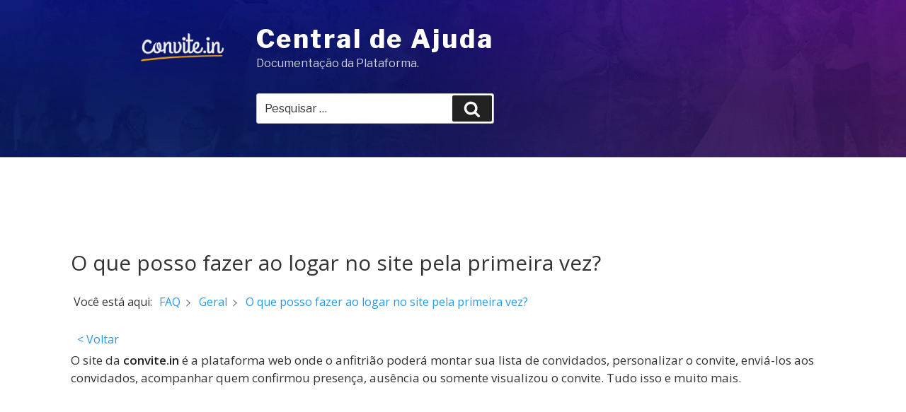

--- FILE ---
content_type: application/javascript
request_url: https://convite.in/ajuda/wp-content/plugins/echo-knowledge-base/js/public-scripts.min.js?ver=6.3.0
body_size: 5975
content:
jQuery(document).ready(function(e){function t(t){e(".epkb-panel-container .epkb-tab-panel:nth-child("+(t+1)+")").addClass("active")}function a(e,t){var a=window.location.href;a=function(e,t,a){var i=new RegExp("([?&])"+t+"=.*?(&|$)","i"),n=-1!==e.indexOf("?")?"&":"?";return e.match(i)?e.replace(i,"$1"+t+"="+a+"$2"):e+n+t+"="+a}(a,"top-category",t),window.history.pushState({tab:e},"title",a)}var i=e("#epkb-main-page-container"),n=e("#epkb-content-container"),s=e(".epkb-nav-tabs li"),l=e(".epkb-tab-panel"),o=e("#eckb-article-content-body"),c=e(".eckb-article-toc");e("body").on("submit","#epkb_search_form",function(t){if(t.preventDefault(),""!==e("#epkb_search_terms").val()){var a={action:"epkb-search-kb",epkb_kb_id:e("#epkb_kb_id").val(),search_words:e("#epkb_search_terms").val()},i="";e.ajax({type:"GET",dataType:"json",data:a,url:ajaxurl,beforeSend:function(t){e(".loading-spinner").css("display","block"),e("#epkb-ajax-in-progress").show()}}).done(function(t){t=t||"",e(".loading-spinner").css("display","none"),i=t.error||"success"!==t.status?epkb_vars.msg_try_again:t.search_result}).fail(function(e,t,a){i=epkb_vars.msg_try_again+". ["+(a||epkb_vars.unknown_error)+"]"}).always(function(){e("#epkb-ajax-in-progress").hide(),i&&(e("#epkb_search_results").css("display","block"),e("#epkb_search_results").html(i))})}}),e("#epkb_search_terms").keyup(function(){this.value||e("#epkb_search_results").css("display","none")}),e(window).on("load",function(){var t=0;n.find(s).each(function(){var a=e(this).outerHeight(!0);a>t&&(t=a)}),n.find(s).css("min-height",t)}),window.onpopstate=function(t){t.state&&-1!==t.state.tab.indexOf("epkb_tab_")?(n.find(".epkb_top_panel").removeClass("active"),e("#main-category-selection").length>0?e("#main-category-selection").val(n.find("#"+t.state.tab).val()):(n.find(".epkb_top_categories").removeClass("active"),n.find("#"+t.state.tab).addClass("active")),n.find("."+t.state.tab).addClass("active")):e("#epkb_tab_1").length>0&&!n.find("#epkb_tab_1").hasClass("active")&&(n.find(".epkb_top_panel").removeClass("active"),e("#main-category-selection").length>0?e("#main-category-selection").val(n.find("#epkb_tab_1").val()):(n.find(".epkb_top_categories").removeClass("active"),n.find("#epkb_tab_1").addClass("active")),n.find(".epkb_tab_1").addClass("active"))},n.find(s).each(function(){e(this).on("click",function(){n.find(s).removeClass("active"),e(this).addClass("active"),n.find(l).removeClass("active"),t(e(this).index()),a(e(this).attr("id"),e(this).data("cat-name"))})}),e("#main-category-selection").change(function(){n.find(l).removeClass("active"),e("#main-category-selection option:selected").each(function(){t(e(this).index()),a(e(this).attr("id"),e(this).data("cat-name"))})}),e(".epkb-section-body .epkb-category-level-2-3").each(function(){e(this).on("click",function(){e(this).parent().children("ul").toggleClass("active")})}),n.find(".epkb-section-body .epkb-category-level-2-3").each(function(){var t=e(this).find("i");e(this).on("click",function(){function e(e){t.hasClass(e[0])?(t.removeClass(e[0]),t.addClass(e[1])):t.hasClass(e[1])&&(t.removeClass(e[1]),t.addClass(e[0]))}e(["ep_font_icon_plus","ep_font_icon_minus"]),e(["ep_font_icon_plus_box","ep_font_icon_minus_box"]),e(["ep_font_icon_right_arrow","ep_font_icon_down_arrow"]),e(["ep_font_icon_arrow_carrot_right","ep_font_icon_arrow_carrot_down"]),e(["ep_font_icon_arrow_carrot_right_circle","ep_font_icon_arrow_carrot_down_circle"]),e(["ep_font_icon_folder_add","ep_font_icon_folder_open"])})}),i.find(".epkb-show-all-articles").on("click",function(){e(this).toggleClass("active");var t=e(this).parent("ul").find("li");e(this).hasClass("active")?(e(this).find(".epkb-show-text").addClass("epkb-hide-elem"),e(this).find(".epkb-hide-text").removeClass("epkb-hide-elem")):(e(this).find(".epkb-show-text").removeClass("epkb-hide-elem"),e(this).find(".epkb-hide-text").addClass("epkb-hide-elem")),e(t).each(function(){e(this).hasClass("epkb-hide-elem")?(e(this).removeClass("epkb-hide-elem"),e(this).addClass("visible")):e(this).hasClass("visible")&&(e(this).removeClass("visible"),e(this).addClass("epkb-hide-elem"))})});let r=e("#epkb-search-kb").text();if(e("#epkb-search-kb").text(r),c.length){c.data("min")||c.data("min",1),c.data("offset")||c.data("offset",50);let t=c.data("min"),a="h"+t,i={scrollOffset:c.data("offset")},n=!1;for(void 0!==c.data("exclude_class")&&(n=c.data("exclude_class"));t<6;)a+=", h"+ ++t;let s=function(){let t=[];if(o.find(a).each(function(){if(0==e(this).text().length)return;if(n&&e(this).hasClass(c.data("exclude_class")))return;let a,i={};e(this).prop("id")?a=e(this).prop("id"):(a="articleTOC_"+t.length,e(this).prop("id",a)),i.id=a,i.title=e(this).text(),"H1"==e(this).prop("tagName")?i.level=1:"H2"==e(this).prop("tagName")?i.level=2:"H3"==e(this).prop("tagName")?i.level=3:"H4"==e(this).prop("tagName")?i.level=4:"H5"==e(this).prop("tagName")?i.level=5:"H6"==e(this).prop("tagName")&&(i.level=6),t.push(i)}),0==t.length)return t;let i=1,s=6;t.forEach(function(e){e.level>i&&(i=e.level),e.level<s&&(s=e.level)}),s>1&&t.forEach(function(e,a){t[a].level=e.level-s+1});let l=1;for(;l<i;){let e=!1;t.forEach(function(t){t.level==l&&(e=!0)}),e?l++:t.forEach(function(e,a){e.level>l&&(t[a].level=e.level-1)}),l++}return t}();s.length>0?(c.html(function(e){let t;if(c.find(".eckb-article-toc__title").length){let e=c.find(".eckb-article-toc__title").html();t=`\n\t\t\t\t\t<div class="eckb-article-toc__inner">\n\t\t\t\t\t\t<div class="eckb-article-toc__title">${e}</div>\n\t\t\t\t\t\t<ul>\n\t\t\t\t\t`}else t='\n\t\t\t\t\t<div class="eckb-article-toc__inner">\n\t\t\t\t\t\t<ul>\n\t\t\t\t\t';return e.forEach(function(e){t+=`<li class="eckb-article-toc__level eckb-article-toc__level-${e.level}"><a href="#${e.id}">${e.title}</a></li>`}),t+="\n\t\t\t\t\t\t</ul>\n\t\t\t\t\t</div>\n\t\t\t\t"}(s)),o.find(a).scrollSpy(i),e(" .eckb-article-toc--position-middle ").length>0?c.css("display","inline-block"):c.fadeIn()):c.hide()}});